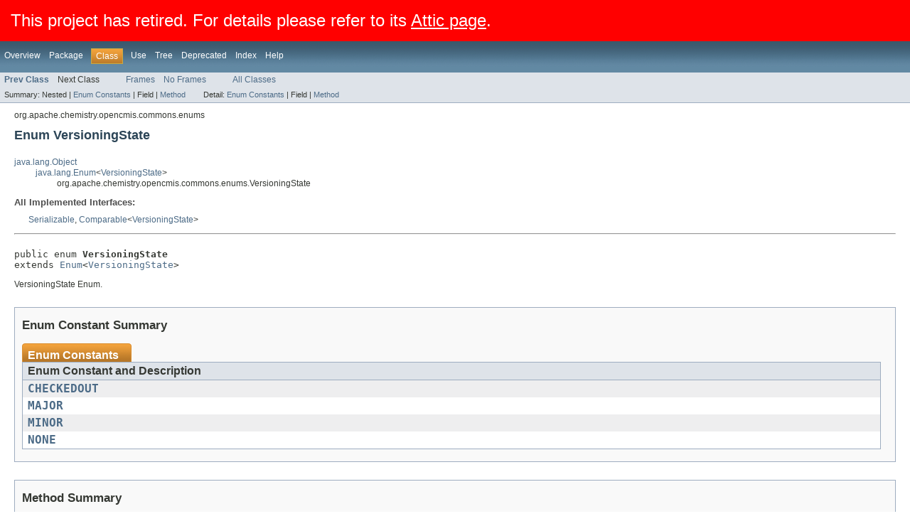

--- FILE ---
content_type: text/html
request_url: https://chemistry.apache.org/java/0.10.0/maven/apidocs/org/apache/chemistry/opencmis/commons/enums/VersioningState.html
body_size: 2740
content:
      <div style='font-size:x-large;padding:15px;color:white;background:red;z-index:99;'>
        This project has retired. For details please refer to its
        <a style='color:white;text-decoration:underline' href="https://attic.apache.org/projects/chemistry.html">
        Attic page</a>.
      </div><!DOCTYPE HTML PUBLIC "-//W3C//DTD HTML 4.01 Transitional//EN" "http://www.w3.org/TR/html4/loose.dtd">
<!-- NewPage -->
<html lang="en">
<head>
<!-- Generated by javadoc (version 1.7.0_07) on Wed Sep 18 18:26:02 EDT 2013 -->
<meta http-equiv="Content-Type" content="text/html" charset="UTF-8">
<title>VersioningState (Apache Chemistry OpenCMIS 0.10.0)</title>
<meta name="date" content="2013-09-18">
<link rel="stylesheet" type="text/css" href="../../../../../../stylesheet.css" title="Style">
</head>
<body>
<script type="text/javascript"><!--
    if (location.href.indexOf('is-external=true') == -1) {
        parent.document.title="VersioningState (Apache Chemistry OpenCMIS 0.10.0)";
    }
//-->
</script>
<noscript>
<div>JavaScript is disabled on your browser.</div>
</noscript>
<!-- ========= START OF TOP NAVBAR ======= -->
<div class="topNav"><a name="navbar_top">
<!--   -->
</a><a href="#skip-navbar_top" title="Skip navigation links"></a><a name="navbar_top_firstrow">
<!--   -->
</a>
<ul class="navList" title="Navigation">
<li><a href="../../../../../../overview-summary.html">Overview</a></li>
<li><a href="package-summary.html">Package</a></li>
<li class="navBarCell1Rev">Class</li>
<li><a href="class-use/VersioningState.html">Use</a></li>
<li><a href="package-tree.html">Tree</a></li>
<li><a href="../../../../../../deprecated-list.html">Deprecated</a></li>
<li><a href="../../../../../../index-all.html">Index</a></li>
<li><a href="../../../../../../help-doc.html">Help</a></li>
</ul>
</div>
<div class="subNav">
<ul class="navList">
<li><a href="../../../../../../org/apache/chemistry/opencmis/commons/enums/Updatability.html" title="enum in org.apache.chemistry.opencmis.commons.enums"><span class="strong">Prev Class</span></a></li>
<li>Next Class</li>
</ul>
<ul class="navList">
<li><a href="../../../../../../index.html?org/apache/chemistry/opencmis/commons/enums/VersioningState.html" target="_top">Frames</a></li>
<li><a href="VersioningState.html" target="_top">No Frames</a></li>
</ul>
<ul class="navList" id="allclasses_navbar_top">
<li><a href="../../../../../../allclasses-noframe.html">All Classes</a></li>
</ul>
<div>
<script type="text/javascript"><!--
  allClassesLink = document.getElementById("allclasses_navbar_top");
  if(window==top) {
    allClassesLink.style.display = "block";
  }
  else {
    allClassesLink.style.display = "none";
  }
  //-->
</script>
</div>
<div>
<ul class="subNavList">
<li>Summary:&nbsp;</li>
<li>Nested&nbsp;|&nbsp;</li>
<li><a href="#enum_constant_summary">Enum Constants</a>&nbsp;|&nbsp;</li>
<li>Field&nbsp;|&nbsp;</li>
<li><a href="#method_summary">Method</a></li>
</ul>
<ul class="subNavList">
<li>Detail:&nbsp;</li>
<li><a href="#enum_constant_detail">Enum Constants</a>&nbsp;|&nbsp;</li>
<li>Field&nbsp;|&nbsp;</li>
<li><a href="#method_detail">Method</a></li>
</ul>
</div>
<a name="skip-navbar_top">
<!--   -->
</a></div>
<!-- ========= END OF TOP NAVBAR ========= -->
<!-- ======== START OF CLASS DATA ======== -->
<div class="header">
<div class="subTitle">org.apache.chemistry.opencmis.commons.enums</div>
<h2 title="Enum VersioningState" class="title">Enum VersioningState</h2>
</div>
<div class="contentContainer">
<ul class="inheritance">
<li><a href="http://docs.oracle.com/javase/1.5.0/docs/api/java/lang/Object.html?is-external=true" title="class or interface in java.lang">java.lang.Object</a></li>
<li>
<ul class="inheritance">
<li><a href="http://docs.oracle.com/javase/1.5.0/docs/api/java/lang/Enum.html?is-external=true" title="class or interface in java.lang">java.lang.Enum</a>&lt;<a href="../../../../../../org/apache/chemistry/opencmis/commons/enums/VersioningState.html" title="enum in org.apache.chemistry.opencmis.commons.enums">VersioningState</a>&gt;</li>
<li>
<ul class="inheritance">
<li>org.apache.chemistry.opencmis.commons.enums.VersioningState</li>
</ul>
</li>
</ul>
</li>
</ul>
<div class="description">
<ul class="blockList">
<li class="blockList">
<dl>
<dt>All Implemented Interfaces:</dt>
<dd><a href="http://docs.oracle.com/javase/1.5.0/docs/api/java/io/Serializable.html?is-external=true" title="class or interface in java.io">Serializable</a>, <a href="http://docs.oracle.com/javase/1.5.0/docs/api/java/lang/Comparable.html?is-external=true" title="class or interface in java.lang">Comparable</a>&lt;<a href="../../../../../../org/apache/chemistry/opencmis/commons/enums/VersioningState.html" title="enum in org.apache.chemistry.opencmis.commons.enums">VersioningState</a>&gt;</dd>
</dl>
<hr>
<br>
<pre>public enum <span class="strong">VersioningState</span>
extends <a href="http://docs.oracle.com/javase/1.5.0/docs/api/java/lang/Enum.html?is-external=true" title="class or interface in java.lang">Enum</a>&lt;<a href="../../../../../../org/apache/chemistry/opencmis/commons/enums/VersioningState.html" title="enum in org.apache.chemistry.opencmis.commons.enums">VersioningState</a>&gt;</pre>
<div class="block">VersioningState Enum.</div>
</li>
</ul>
</div>
<div class="summary">
<ul class="blockList">
<li class="blockList">
<!-- =========== ENUM CONSTANT SUMMARY =========== -->
<ul class="blockList">
<li class="blockList"><a name="enum_constant_summary">
<!--   -->
</a>
<h3>Enum Constant Summary</h3>
<table class="overviewSummary" border="0" cellpadding="3" cellspacing="0" summary="Enum Constant Summary table, listing enum constants, and an explanation">
<caption><span>Enum Constants</span><span class="tabEnd">&nbsp;</span></caption>
<tr>
<th class="colOne" scope="col">Enum Constant and Description</th>
</tr>
<tr class="altColor">
<td class="colOne"><code><strong><a href="../../../../../../org/apache/chemistry/opencmis/commons/enums/VersioningState.html#CHECKEDOUT">CHECKEDOUT</a></strong></code>&nbsp;</td>
</tr>
<tr class="rowColor">
<td class="colOne"><code><strong><a href="../../../../../../org/apache/chemistry/opencmis/commons/enums/VersioningState.html#MAJOR">MAJOR</a></strong></code>&nbsp;</td>
</tr>
<tr class="altColor">
<td class="colOne"><code><strong><a href="../../../../../../org/apache/chemistry/opencmis/commons/enums/VersioningState.html#MINOR">MINOR</a></strong></code>&nbsp;</td>
</tr>
<tr class="rowColor">
<td class="colOne"><code><strong><a href="../../../../../../org/apache/chemistry/opencmis/commons/enums/VersioningState.html#NONE">NONE</a></strong></code>&nbsp;</td>
</tr>
</table>
</li>
</ul>
<!-- ========== METHOD SUMMARY =========== -->
<ul class="blockList">
<li class="blockList"><a name="method_summary">
<!--   -->
</a>
<h3>Method Summary</h3>
<table class="overviewSummary" border="0" cellpadding="3" cellspacing="0" summary="Method Summary table, listing methods, and an explanation">
<caption><span>Methods</span><span class="tabEnd">&nbsp;</span></caption>
<tr>
<th class="colFirst" scope="col">Modifier and Type</th>
<th class="colLast" scope="col">Method and Description</th>
</tr>
<tr class="altColor">
<td class="colFirst"><code>static <a href="../../../../../../org/apache/chemistry/opencmis/commons/enums/VersioningState.html" title="enum in org.apache.chemistry.opencmis.commons.enums">VersioningState</a></code></td>
<td class="colLast"><code><strong><a href="../../../../../../org/apache/chemistry/opencmis/commons/enums/VersioningState.html#fromValue(java.lang.String)">fromValue</a></strong>(<a href="http://docs.oracle.com/javase/1.5.0/docs/api/java/lang/String.html?is-external=true" title="class or interface in java.lang">String</a>&nbsp;v)</code>&nbsp;</td>
</tr>
<tr class="rowColor">
<td class="colFirst"><code><a href="http://docs.oracle.com/javase/1.5.0/docs/api/java/lang/String.html?is-external=true" title="class or interface in java.lang">String</a></code></td>
<td class="colLast"><code><strong><a href="../../../../../../org/apache/chemistry/opencmis/commons/enums/VersioningState.html#value()">value</a></strong>()</code>&nbsp;</td>
</tr>
<tr class="altColor">
<td class="colFirst"><code>static <a href="../../../../../../org/apache/chemistry/opencmis/commons/enums/VersioningState.html" title="enum in org.apache.chemistry.opencmis.commons.enums">VersioningState</a></code></td>
<td class="colLast"><code><strong><a href="../../../../../../org/apache/chemistry/opencmis/commons/enums/VersioningState.html#valueOf(java.lang.String)">valueOf</a></strong>(<a href="http://docs.oracle.com/javase/1.5.0/docs/api/java/lang/String.html?is-external=true" title="class or interface in java.lang">String</a>&nbsp;name)</code>
<div class="block">Returns the enum constant of this type with the specified name.</div>
</td>
</tr>
<tr class="rowColor">
<td class="colFirst"><code>static <a href="../../../../../../org/apache/chemistry/opencmis/commons/enums/VersioningState.html" title="enum in org.apache.chemistry.opencmis.commons.enums">VersioningState</a>[]</code></td>
<td class="colLast"><code><strong><a href="../../../../../../org/apache/chemistry/opencmis/commons/enums/VersioningState.html#values()">values</a></strong>()</code>
<div class="block">Returns an array containing the constants of this enum type, in
the order they are declared.</div>
</td>
</tr>
</table>
<ul class="blockList">
<li class="blockList"><a name="methods_inherited_from_class_java.lang.Enum">
<!--   -->
</a>
<h3>Methods inherited from class&nbsp;java.lang.<a href="http://docs.oracle.com/javase/1.5.0/docs/api/java/lang/Enum.html?is-external=true" title="class or interface in java.lang">Enum</a></h3>
<code><a href="http://docs.oracle.com/javase/1.5.0/docs/api/java/lang/Enum.html?is-external=true#clone()" title="class or interface in java.lang">clone</a>, <a href="http://docs.oracle.com/javase/1.5.0/docs/api/java/lang/Enum.html?is-external=true#compareTo(E)" title="class or interface in java.lang">compareTo</a>, <a href="http://docs.oracle.com/javase/1.5.0/docs/api/java/lang/Enum.html?is-external=true#equals(java.lang.Object)" title="class or interface in java.lang">equals</a>, <a href="http://docs.oracle.com/javase/1.5.0/docs/api/java/lang/Enum.html?is-external=true#finalize()" title="class or interface in java.lang">finalize</a>, <a href="http://docs.oracle.com/javase/1.5.0/docs/api/java/lang/Enum.html?is-external=true#getDeclaringClass()" title="class or interface in java.lang">getDeclaringClass</a>, <a href="http://docs.oracle.com/javase/1.5.0/docs/api/java/lang/Enum.html?is-external=true#hashCode()" title="class or interface in java.lang">hashCode</a>, <a href="http://docs.oracle.com/javase/1.5.0/docs/api/java/lang/Enum.html?is-external=true#name()" title="class or interface in java.lang">name</a>, <a href="http://docs.oracle.com/javase/1.5.0/docs/api/java/lang/Enum.html?is-external=true#ordinal()" title="class or interface in java.lang">ordinal</a>, <a href="http://docs.oracle.com/javase/1.5.0/docs/api/java/lang/Enum.html?is-external=true#toString()" title="class or interface in java.lang">toString</a>, <a href="http://docs.oracle.com/javase/1.5.0/docs/api/java/lang/Enum.html?is-external=true#valueOf(java.lang.Class, java.lang.String)" title="class or interface in java.lang">valueOf</a></code></li>
</ul>
<ul class="blockList">
<li class="blockList"><a name="methods_inherited_from_class_java.lang.Object">
<!--   -->
</a>
<h3>Methods inherited from class&nbsp;java.lang.<a href="http://docs.oracle.com/javase/1.5.0/docs/api/java/lang/Object.html?is-external=true" title="class or interface in java.lang">Object</a></h3>
<code><a href="http://docs.oracle.com/javase/1.5.0/docs/api/java/lang/Object.html?is-external=true#getClass()" title="class or interface in java.lang">getClass</a>, <a href="http://docs.oracle.com/javase/1.5.0/docs/api/java/lang/Object.html?is-external=true#notify()" title="class or interface in java.lang">notify</a>, <a href="http://docs.oracle.com/javase/1.5.0/docs/api/java/lang/Object.html?is-external=true#notifyAll()" title="class or interface in java.lang">notifyAll</a>, <a href="http://docs.oracle.com/javase/1.5.0/docs/api/java/lang/Object.html?is-external=true#wait()" title="class or interface in java.lang">wait</a>, <a href="http://docs.oracle.com/javase/1.5.0/docs/api/java/lang/Object.html?is-external=true#wait(long)" title="class or interface in java.lang">wait</a>, <a href="http://docs.oracle.com/javase/1.5.0/docs/api/java/lang/Object.html?is-external=true#wait(long, int)" title="class or interface in java.lang">wait</a></code></li>
</ul>
</li>
</ul>
</li>
</ul>
</div>
<div class="details">
<ul class="blockList">
<li class="blockList">
<!-- ============ ENUM CONSTANT DETAIL =========== -->
<ul class="blockList">
<li class="blockList"><a name="enum_constant_detail">
<!--   -->
</a>
<h3>Enum Constant Detail</h3>
<a name="NONE">
<!--   -->
</a>
<ul class="blockList">
<li class="blockList">
<h4>NONE</h4>
<pre>public static final&nbsp;<a href="../../../../../../org/apache/chemistry/opencmis/commons/enums/VersioningState.html" title="enum in org.apache.chemistry.opencmis.commons.enums">VersioningState</a> NONE</pre>
</li>
</ul>
<a name="MAJOR">
<!--   -->
</a>
<ul class="blockList">
<li class="blockList">
<h4>MAJOR</h4>
<pre>public static final&nbsp;<a href="../../../../../../org/apache/chemistry/opencmis/commons/enums/VersioningState.html" title="enum in org.apache.chemistry.opencmis.commons.enums">VersioningState</a> MAJOR</pre>
</li>
</ul>
<a name="MINOR">
<!--   -->
</a>
<ul class="blockList">
<li class="blockList">
<h4>MINOR</h4>
<pre>public static final&nbsp;<a href="../../../../../../org/apache/chemistry/opencmis/commons/enums/VersioningState.html" title="enum in org.apache.chemistry.opencmis.commons.enums">VersioningState</a> MINOR</pre>
</li>
</ul>
<a name="CHECKEDOUT">
<!--   -->
</a>
<ul class="blockListLast">
<li class="blockList">
<h4>CHECKEDOUT</h4>
<pre>public static final&nbsp;<a href="../../../../../../org/apache/chemistry/opencmis/commons/enums/VersioningState.html" title="enum in org.apache.chemistry.opencmis.commons.enums">VersioningState</a> CHECKEDOUT</pre>
</li>
</ul>
</li>
</ul>
<!-- ============ METHOD DETAIL ========== -->
<ul class="blockList">
<li class="blockList"><a name="method_detail">
<!--   -->
</a>
<h3>Method Detail</h3>
<a name="values()">
<!--   -->
</a>
<ul class="blockList">
<li class="blockList">
<h4>values</h4>
<pre>public static&nbsp;<a href="../../../../../../org/apache/chemistry/opencmis/commons/enums/VersioningState.html" title="enum in org.apache.chemistry.opencmis.commons.enums">VersioningState</a>[]&nbsp;values()</pre>
<div class="block">Returns an array containing the constants of this enum type, in
the order they are declared.  This method may be used to iterate
over the constants as follows:
<pre>
for (VersioningState c : VersioningState.values())
&nbsp;   System.out.println(c);
</pre></div>
<dl><dt><span class="strong">Returns:</span></dt><dd>an array containing the constants of this enum type, in
the order they are declared</dd></dl>
</li>
</ul>
<a name="valueOf(java.lang.String)">
<!--   -->
</a>
<ul class="blockList">
<li class="blockList">
<h4>valueOf</h4>
<pre>public static&nbsp;<a href="../../../../../../org/apache/chemistry/opencmis/commons/enums/VersioningState.html" title="enum in org.apache.chemistry.opencmis.commons.enums">VersioningState</a>&nbsp;valueOf(<a href="http://docs.oracle.com/javase/1.5.0/docs/api/java/lang/String.html?is-external=true" title="class or interface in java.lang">String</a>&nbsp;name)</pre>
<div class="block">Returns the enum constant of this type with the specified name.
The string must match <i>exactly</i> an identifier used to declare an
enum constant in this type.  (Extraneous whitespace characters are 
not permitted.)</div>
<dl><dt><span class="strong">Parameters:</span></dt><dd><code>name</code> - the name of the enum constant to be returned.</dd>
<dt><span class="strong">Returns:</span></dt><dd>the enum constant with the specified name</dd>
<dt><span class="strong">Throws:</span></dt>
<dd><code><a href="http://docs.oracle.com/javase/1.5.0/docs/api/java/lang/IllegalArgumentException.html?is-external=true" title="class or interface in java.lang">IllegalArgumentException</a></code> - if this enum type has no constant
with the specified name</dd>
<dd><code><a href="http://docs.oracle.com/javase/1.5.0/docs/api/java/lang/NullPointerException.html?is-external=true" title="class or interface in java.lang">NullPointerException</a></code> - if the argument is null</dd></dl>
</li>
</ul>
<a name="value()">
<!--   -->
</a>
<ul class="blockList">
<li class="blockList">
<h4>value</h4>
<pre>public&nbsp;<a href="http://docs.oracle.com/javase/1.5.0/docs/api/java/lang/String.html?is-external=true" title="class or interface in java.lang">String</a>&nbsp;value()</pre>
</li>
</ul>
<a name="fromValue(java.lang.String)">
<!--   -->
</a>
<ul class="blockListLast">
<li class="blockList">
<h4>fromValue</h4>
<pre>public static&nbsp;<a href="../../../../../../org/apache/chemistry/opencmis/commons/enums/VersioningState.html" title="enum in org.apache.chemistry.opencmis.commons.enums">VersioningState</a>&nbsp;fromValue(<a href="http://docs.oracle.com/javase/1.5.0/docs/api/java/lang/String.html?is-external=true" title="class or interface in java.lang">String</a>&nbsp;v)</pre>
</li>
</ul>
</li>
</ul>
</li>
</ul>
</div>
</div>
<!-- ========= END OF CLASS DATA ========= -->
<!-- ======= START OF BOTTOM NAVBAR ====== -->
<div class="bottomNav"><a name="navbar_bottom">
<!--   -->
</a><a href="#skip-navbar_bottom" title="Skip navigation links"></a><a name="navbar_bottom_firstrow">
<!--   -->
</a>
<ul class="navList" title="Navigation">
<li><a href="../../../../../../overview-summary.html">Overview</a></li>
<li><a href="package-summary.html">Package</a></li>
<li class="navBarCell1Rev">Class</li>
<li><a href="class-use/VersioningState.html">Use</a></li>
<li><a href="package-tree.html">Tree</a></li>
<li><a href="../../../../../../deprecated-list.html">Deprecated</a></li>
<li><a href="../../../../../../index-all.html">Index</a></li>
<li><a href="../../../../../../help-doc.html">Help</a></li>
</ul>
</div>
<div class="subNav">
<ul class="navList">
<li><a href="../../../../../../org/apache/chemistry/opencmis/commons/enums/Updatability.html" title="enum in org.apache.chemistry.opencmis.commons.enums"><span class="strong">Prev Class</span></a></li>
<li>Next Class</li>
</ul>
<ul class="navList">
<li><a href="../../../../../../index.html?org/apache/chemistry/opencmis/commons/enums/VersioningState.html" target="_top">Frames</a></li>
<li><a href="VersioningState.html" target="_top">No Frames</a></li>
</ul>
<ul class="navList" id="allclasses_navbar_bottom">
<li><a href="../../../../../../allclasses-noframe.html">All Classes</a></li>
</ul>
<div>
<script type="text/javascript"><!--
  allClassesLink = document.getElementById("allclasses_navbar_bottom");
  if(window==top) {
    allClassesLink.style.display = "block";
  }
  else {
    allClassesLink.style.display = "none";
  }
  //-->
</script>
</div>
<div>
<ul class="subNavList">
<li>Summary:&nbsp;</li>
<li>Nested&nbsp;|&nbsp;</li>
<li><a href="#enum_constant_summary">Enum Constants</a>&nbsp;|&nbsp;</li>
<li>Field&nbsp;|&nbsp;</li>
<li><a href="#method_summary">Method</a></li>
</ul>
<ul class="subNavList">
<li>Detail:&nbsp;</li>
<li><a href="#enum_constant_detail">Enum Constants</a>&nbsp;|&nbsp;</li>
<li>Field&nbsp;|&nbsp;</li>
<li><a href="#method_detail">Method</a></li>
</ul>
</div>
<a name="skip-navbar_bottom">
<!--   -->
</a></div>
<!-- ======== END OF BOTTOM NAVBAR ======= -->
<p class="legalCopy"><small>Copyright &#169; 2009-2013 <a href="http://www.apache.org/">The Apache Software Foundation</a>. All Rights Reserved.</small></p>
</body>
</html>
